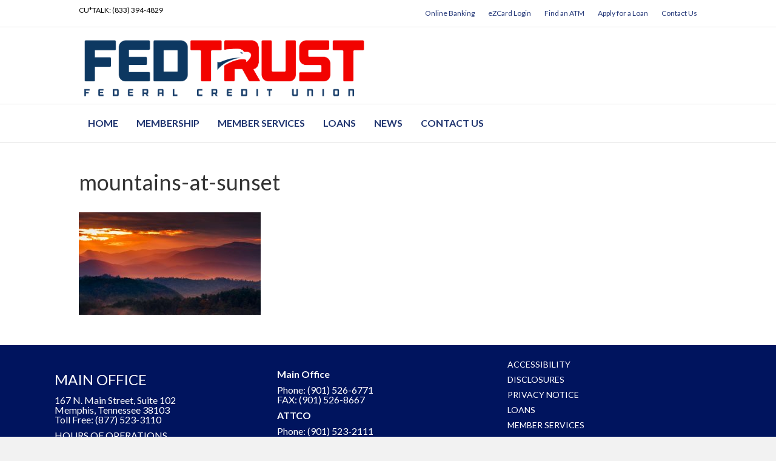

--- FILE ---
content_type: text/html; charset=UTF-8
request_url: https://fedtrustfcu.com/home/mountains-at-sunset
body_size: 11630
content:
<!DOCTYPE html>
<html lang="en-US">
<head>
<meta charset="UTF-8" />
<script>
var gform;gform||(document.addEventListener("gform_main_scripts_loaded",function(){gform.scriptsLoaded=!0}),document.addEventListener("gform/theme/scripts_loaded",function(){gform.themeScriptsLoaded=!0}),window.addEventListener("DOMContentLoaded",function(){gform.domLoaded=!0}),gform={domLoaded:!1,scriptsLoaded:!1,themeScriptsLoaded:!1,isFormEditor:()=>"function"==typeof InitializeEditor,callIfLoaded:function(o){return!(!gform.domLoaded||!gform.scriptsLoaded||!gform.themeScriptsLoaded&&!gform.isFormEditor()||(gform.isFormEditor()&&console.warn("The use of gform.initializeOnLoaded() is deprecated in the form editor context and will be removed in Gravity Forms 3.1."),o(),0))},initializeOnLoaded:function(o){gform.callIfLoaded(o)||(document.addEventListener("gform_main_scripts_loaded",()=>{gform.scriptsLoaded=!0,gform.callIfLoaded(o)}),document.addEventListener("gform/theme/scripts_loaded",()=>{gform.themeScriptsLoaded=!0,gform.callIfLoaded(o)}),window.addEventListener("DOMContentLoaded",()=>{gform.domLoaded=!0,gform.callIfLoaded(o)}))},hooks:{action:{},filter:{}},addAction:function(o,r,e,t){gform.addHook("action",o,r,e,t)},addFilter:function(o,r,e,t){gform.addHook("filter",o,r,e,t)},doAction:function(o){gform.doHook("action",o,arguments)},applyFilters:function(o){return gform.doHook("filter",o,arguments)},removeAction:function(o,r){gform.removeHook("action",o,r)},removeFilter:function(o,r,e){gform.removeHook("filter",o,r,e)},addHook:function(o,r,e,t,n){null==gform.hooks[o][r]&&(gform.hooks[o][r]=[]);var d=gform.hooks[o][r];null==n&&(n=r+"_"+d.length),gform.hooks[o][r].push({tag:n,callable:e,priority:t=null==t?10:t})},doHook:function(r,o,e){var t;if(e=Array.prototype.slice.call(e,1),null!=gform.hooks[r][o]&&((o=gform.hooks[r][o]).sort(function(o,r){return o.priority-r.priority}),o.forEach(function(o){"function"!=typeof(t=o.callable)&&(t=window[t]),"action"==r?t.apply(null,e):e[0]=t.apply(null,e)})),"filter"==r)return e[0]},removeHook:function(o,r,t,n){var e;null!=gform.hooks[o][r]&&(e=(e=gform.hooks[o][r]).filter(function(o,r,e){return!!(null!=n&&n!=o.tag||null!=t&&t!=o.priority)}),gform.hooks[o][r]=e)}});
</script>

<meta name='viewport' content='width=device-width, initial-scale=1.0' />
<meta http-equiv='X-UA-Compatible' content='IE=edge' />
<link rel="profile" href="https://gmpg.org/xfn/11" />
<meta name='robots' content='index, follow, max-image-preview:large, max-snippet:-1, max-video-preview:-1' />
	<style>img:is([sizes="auto" i], [sizes^="auto," i]) { contain-intrinsic-size: 3000px 1500px }</style>
	
	<!-- This site is optimized with the Yoast SEO plugin v26.2 - https://yoast.com/wordpress/plugins/seo/ -->
	<title>mountains-at-sunset - FedTrust Federal Credit Union</title>
	<link rel="canonical" href="https://fedtrustfcu.com/home/mountains-at-sunset/" />
	<meta property="og:locale" content="en_US" />
	<meta property="og:type" content="article" />
	<meta property="og:title" content="mountains-at-sunset - FedTrust Federal Credit Union" />
	<meta property="og:description" content="Colorful autumn sunrise over the Smoky Mountains" />
	<meta property="og:url" content="https://fedtrustfcu.com/home/mountains-at-sunset/" />
	<meta property="og:site_name" content="FedTrust Federal Credit Union" />
	<meta property="article:modified_time" content="2017-11-15T23:03:27+00:00" />
	<meta property="og:image" content="https://fedtrustfcu.com/home/mountains-at-sunset" />
	<meta property="og:image:width" content="1920" />
	<meta property="og:image:height" content="1080" />
	<meta property="og:image:type" content="image/jpeg" />
	<meta name="twitter:card" content="summary_large_image" />
	<script type="application/ld+json" class="yoast-schema-graph">{"@context":"https://schema.org","@graph":[{"@type":"WebPage","@id":"https://fedtrustfcu.com/home/mountains-at-sunset/","url":"https://fedtrustfcu.com/home/mountains-at-sunset/","name":"mountains-at-sunset - FedTrust Federal Credit Union","isPartOf":{"@id":"https://fedtrustfcu.com/#website"},"primaryImageOfPage":{"@id":"https://fedtrustfcu.com/home/mountains-at-sunset/#primaryimage"},"image":{"@id":"https://fedtrustfcu.com/home/mountains-at-sunset/#primaryimage"},"thumbnailUrl":"https://fedtrustfcu.com/wp-content/uploads/2017/02/mountains-at-sunset.jpg","datePublished":"2017-11-15T23:02:49+00:00","dateModified":"2017-11-15T23:03:27+00:00","breadcrumb":{"@id":"https://fedtrustfcu.com/home/mountains-at-sunset/#breadcrumb"},"inLanguage":"en-US","potentialAction":[{"@type":"ReadAction","target":["https://fedtrustfcu.com/home/mountains-at-sunset/"]}]},{"@type":"ImageObject","inLanguage":"en-US","@id":"https://fedtrustfcu.com/home/mountains-at-sunset/#primaryimage","url":"https://fedtrustfcu.com/wp-content/uploads/2017/02/mountains-at-sunset.jpg","contentUrl":"https://fedtrustfcu.com/wp-content/uploads/2017/02/mountains-at-sunset.jpg","width":1920,"height":1080,"caption":"Colorful autumn sunrise over the Smoky Mountains"},{"@type":"BreadcrumbList","@id":"https://fedtrustfcu.com/home/mountains-at-sunset/#breadcrumb","itemListElement":[{"@type":"ListItem","position":1,"name":"Home","item":"https://fedtrustfcu.com/"},{"@type":"ListItem","position":2,"name":"HOME","item":"https://fedtrustfcu.com/"},{"@type":"ListItem","position":3,"name":"mountains-at-sunset"}]},{"@type":"WebSite","@id":"https://fedtrustfcu.com/#website","url":"https://fedtrustfcu.com/","name":"FedTrust Federal Credit Union","description":"Not for profit, but for service","potentialAction":[{"@type":"SearchAction","target":{"@type":"EntryPoint","urlTemplate":"https://fedtrustfcu.com/?s={search_term_string}"},"query-input":{"@type":"PropertyValueSpecification","valueRequired":true,"valueName":"search_term_string"}}],"inLanguage":"en-US"}]}</script>
	<!-- / Yoast SEO plugin. -->


<link rel='dns-prefetch' href='//fonts.googleapis.com' />
<link href='https://fonts.gstatic.com' crossorigin rel='preconnect' />
<link rel="alternate" type="application/rss+xml" title="FedTrust Federal Credit Union &raquo; Feed" href="https://fedtrustfcu.com/feed" />
<link rel="preload" href="https://fedtrustfcu.com/wp-content/plugins/bb-plugin/fonts/fontawesome/5.15.4/webfonts/fa-solid-900.woff2" as="font" type="font/woff2" crossorigin="anonymous">
<script>
window._wpemojiSettings = {"baseUrl":"https:\/\/s.w.org\/images\/core\/emoji\/16.0.1\/72x72\/","ext":".png","svgUrl":"https:\/\/s.w.org\/images\/core\/emoji\/16.0.1\/svg\/","svgExt":".svg","source":{"concatemoji":"https:\/\/fedtrustfcu.com\/wp-includes\/js\/wp-emoji-release.min.js?ver=b49328a3f3c045d967096283e4b7fffd"}};
/*! This file is auto-generated */
!function(s,n){var o,i,e;function c(e){try{var t={supportTests:e,timestamp:(new Date).valueOf()};sessionStorage.setItem(o,JSON.stringify(t))}catch(e){}}function p(e,t,n){e.clearRect(0,0,e.canvas.width,e.canvas.height),e.fillText(t,0,0);var t=new Uint32Array(e.getImageData(0,0,e.canvas.width,e.canvas.height).data),a=(e.clearRect(0,0,e.canvas.width,e.canvas.height),e.fillText(n,0,0),new Uint32Array(e.getImageData(0,0,e.canvas.width,e.canvas.height).data));return t.every(function(e,t){return e===a[t]})}function u(e,t){e.clearRect(0,0,e.canvas.width,e.canvas.height),e.fillText(t,0,0);for(var n=e.getImageData(16,16,1,1),a=0;a<n.data.length;a++)if(0!==n.data[a])return!1;return!0}function f(e,t,n,a){switch(t){case"flag":return n(e,"\ud83c\udff3\ufe0f\u200d\u26a7\ufe0f","\ud83c\udff3\ufe0f\u200b\u26a7\ufe0f")?!1:!n(e,"\ud83c\udde8\ud83c\uddf6","\ud83c\udde8\u200b\ud83c\uddf6")&&!n(e,"\ud83c\udff4\udb40\udc67\udb40\udc62\udb40\udc65\udb40\udc6e\udb40\udc67\udb40\udc7f","\ud83c\udff4\u200b\udb40\udc67\u200b\udb40\udc62\u200b\udb40\udc65\u200b\udb40\udc6e\u200b\udb40\udc67\u200b\udb40\udc7f");case"emoji":return!a(e,"\ud83e\udedf")}return!1}function g(e,t,n,a){var r="undefined"!=typeof WorkerGlobalScope&&self instanceof WorkerGlobalScope?new OffscreenCanvas(300,150):s.createElement("canvas"),o=r.getContext("2d",{willReadFrequently:!0}),i=(o.textBaseline="top",o.font="600 32px Arial",{});return e.forEach(function(e){i[e]=t(o,e,n,a)}),i}function t(e){var t=s.createElement("script");t.src=e,t.defer=!0,s.head.appendChild(t)}"undefined"!=typeof Promise&&(o="wpEmojiSettingsSupports",i=["flag","emoji"],n.supports={everything:!0,everythingExceptFlag:!0},e=new Promise(function(e){s.addEventListener("DOMContentLoaded",e,{once:!0})}),new Promise(function(t){var n=function(){try{var e=JSON.parse(sessionStorage.getItem(o));if("object"==typeof e&&"number"==typeof e.timestamp&&(new Date).valueOf()<e.timestamp+604800&&"object"==typeof e.supportTests)return e.supportTests}catch(e){}return null}();if(!n){if("undefined"!=typeof Worker&&"undefined"!=typeof OffscreenCanvas&&"undefined"!=typeof URL&&URL.createObjectURL&&"undefined"!=typeof Blob)try{var e="postMessage("+g.toString()+"("+[JSON.stringify(i),f.toString(),p.toString(),u.toString()].join(",")+"));",a=new Blob([e],{type:"text/javascript"}),r=new Worker(URL.createObjectURL(a),{name:"wpTestEmojiSupports"});return void(r.onmessage=function(e){c(n=e.data),r.terminate(),t(n)})}catch(e){}c(n=g(i,f,p,u))}t(n)}).then(function(e){for(var t in e)n.supports[t]=e[t],n.supports.everything=n.supports.everything&&n.supports[t],"flag"!==t&&(n.supports.everythingExceptFlag=n.supports.everythingExceptFlag&&n.supports[t]);n.supports.everythingExceptFlag=n.supports.everythingExceptFlag&&!n.supports.flag,n.DOMReady=!1,n.readyCallback=function(){n.DOMReady=!0}}).then(function(){return e}).then(function(){var e;n.supports.everything||(n.readyCallback(),(e=n.source||{}).concatemoji?t(e.concatemoji):e.wpemoji&&e.twemoji&&(t(e.twemoji),t(e.wpemoji)))}))}((window,document),window._wpemojiSettings);
</script>
<style id='wp-emoji-styles-inline-css'>

	img.wp-smiley, img.emoji {
		display: inline !important;
		border: none !important;
		box-shadow: none !important;
		height: 1em !important;
		width: 1em !important;
		margin: 0 0.07em !important;
		vertical-align: -0.1em !important;
		background: none !important;
		padding: 0 !important;
	}
</style>
<link rel='stylesheet' id='wp-block-library-css' href='https://fedtrustfcu.com/wp-includes/css/dist/block-library/style.min.css?ver=b49328a3f3c045d967096283e4b7fffd' media='all' />
<style id='wp-block-library-theme-inline-css'>
.wp-block-audio :where(figcaption){color:#555;font-size:13px;text-align:center}.is-dark-theme .wp-block-audio :where(figcaption){color:#ffffffa6}.wp-block-audio{margin:0 0 1em}.wp-block-code{border:1px solid #ccc;border-radius:4px;font-family:Menlo,Consolas,monaco,monospace;padding:.8em 1em}.wp-block-embed :where(figcaption){color:#555;font-size:13px;text-align:center}.is-dark-theme .wp-block-embed :where(figcaption){color:#ffffffa6}.wp-block-embed{margin:0 0 1em}.blocks-gallery-caption{color:#555;font-size:13px;text-align:center}.is-dark-theme .blocks-gallery-caption{color:#ffffffa6}:root :where(.wp-block-image figcaption){color:#555;font-size:13px;text-align:center}.is-dark-theme :root :where(.wp-block-image figcaption){color:#ffffffa6}.wp-block-image{margin:0 0 1em}.wp-block-pullquote{border-bottom:4px solid;border-top:4px solid;color:currentColor;margin-bottom:1.75em}.wp-block-pullquote cite,.wp-block-pullquote footer,.wp-block-pullquote__citation{color:currentColor;font-size:.8125em;font-style:normal;text-transform:uppercase}.wp-block-quote{border-left:.25em solid;margin:0 0 1.75em;padding-left:1em}.wp-block-quote cite,.wp-block-quote footer{color:currentColor;font-size:.8125em;font-style:normal;position:relative}.wp-block-quote:where(.has-text-align-right){border-left:none;border-right:.25em solid;padding-left:0;padding-right:1em}.wp-block-quote:where(.has-text-align-center){border:none;padding-left:0}.wp-block-quote.is-large,.wp-block-quote.is-style-large,.wp-block-quote:where(.is-style-plain){border:none}.wp-block-search .wp-block-search__label{font-weight:700}.wp-block-search__button{border:1px solid #ccc;padding:.375em .625em}:where(.wp-block-group.has-background){padding:1.25em 2.375em}.wp-block-separator.has-css-opacity{opacity:.4}.wp-block-separator{border:none;border-bottom:2px solid;margin-left:auto;margin-right:auto}.wp-block-separator.has-alpha-channel-opacity{opacity:1}.wp-block-separator:not(.is-style-wide):not(.is-style-dots){width:100px}.wp-block-separator.has-background:not(.is-style-dots){border-bottom:none;height:1px}.wp-block-separator.has-background:not(.is-style-wide):not(.is-style-dots){height:2px}.wp-block-table{margin:0 0 1em}.wp-block-table td,.wp-block-table th{word-break:normal}.wp-block-table :where(figcaption){color:#555;font-size:13px;text-align:center}.is-dark-theme .wp-block-table :where(figcaption){color:#ffffffa6}.wp-block-video :where(figcaption){color:#555;font-size:13px;text-align:center}.is-dark-theme .wp-block-video :where(figcaption){color:#ffffffa6}.wp-block-video{margin:0 0 1em}:root :where(.wp-block-template-part.has-background){margin-bottom:0;margin-top:0;padding:1.25em 2.375em}
</style>
<style id='classic-theme-styles-inline-css'>
/*! This file is auto-generated */
.wp-block-button__link{color:#fff;background-color:#32373c;border-radius:9999px;box-shadow:none;text-decoration:none;padding:calc(.667em + 2px) calc(1.333em + 2px);font-size:1.125em}.wp-block-file__button{background:#32373c;color:#fff;text-decoration:none}
</style>
<style id='global-styles-inline-css'>
:root{--wp--preset--aspect-ratio--square: 1;--wp--preset--aspect-ratio--4-3: 4/3;--wp--preset--aspect-ratio--3-4: 3/4;--wp--preset--aspect-ratio--3-2: 3/2;--wp--preset--aspect-ratio--2-3: 2/3;--wp--preset--aspect-ratio--16-9: 16/9;--wp--preset--aspect-ratio--9-16: 9/16;--wp--preset--color--black: #000000;--wp--preset--color--cyan-bluish-gray: #abb8c3;--wp--preset--color--white: #ffffff;--wp--preset--color--pale-pink: #f78da7;--wp--preset--color--vivid-red: #cf2e2e;--wp--preset--color--luminous-vivid-orange: #ff6900;--wp--preset--color--luminous-vivid-amber: #fcb900;--wp--preset--color--light-green-cyan: #7bdcb5;--wp--preset--color--vivid-green-cyan: #00d084;--wp--preset--color--pale-cyan-blue: #8ed1fc;--wp--preset--color--vivid-cyan-blue: #0693e3;--wp--preset--color--vivid-purple: #9b51e0;--wp--preset--color--fl-heading-text: #333333;--wp--preset--color--fl-body-bg: #f2f2f2;--wp--preset--color--fl-body-text: #262626;--wp--preset--color--fl-accent: #2b7bb9;--wp--preset--color--fl-accent-hover: #2b7bb9;--wp--preset--color--fl-topbar-bg: #ffffff;--wp--preset--color--fl-topbar-text: #000000;--wp--preset--color--fl-topbar-link: #223677;--wp--preset--color--fl-topbar-hover: #2d3f89;--wp--preset--color--fl-header-bg: #ffffff;--wp--preset--color--fl-header-text: #000000;--wp--preset--color--fl-header-link: #24467a;--wp--preset--color--fl-header-hover: #294a7c;--wp--preset--color--fl-nav-bg: #ffffff;--wp--preset--color--fl-nav-link: #203570;--wp--preset--color--fl-nav-hover: #17335e;--wp--preset--color--fl-content-bg: #ffffff;--wp--preset--color--fl-footer-widgets-bg: #ffffff;--wp--preset--color--fl-footer-widgets-text: #000000;--wp--preset--color--fl-footer-widgets-link: #428bca;--wp--preset--color--fl-footer-widgets-hover: #428bca;--wp--preset--color--fl-footer-bg: #ffffff;--wp--preset--color--fl-footer-text: #000000;--wp--preset--color--fl-footer-link: #428bca;--wp--preset--color--fl-footer-hover: #428bca;--wp--preset--gradient--vivid-cyan-blue-to-vivid-purple: linear-gradient(135deg,rgba(6,147,227,1) 0%,rgb(155,81,224) 100%);--wp--preset--gradient--light-green-cyan-to-vivid-green-cyan: linear-gradient(135deg,rgb(122,220,180) 0%,rgb(0,208,130) 100%);--wp--preset--gradient--luminous-vivid-amber-to-luminous-vivid-orange: linear-gradient(135deg,rgba(252,185,0,1) 0%,rgba(255,105,0,1) 100%);--wp--preset--gradient--luminous-vivid-orange-to-vivid-red: linear-gradient(135deg,rgba(255,105,0,1) 0%,rgb(207,46,46) 100%);--wp--preset--gradient--very-light-gray-to-cyan-bluish-gray: linear-gradient(135deg,rgb(238,238,238) 0%,rgb(169,184,195) 100%);--wp--preset--gradient--cool-to-warm-spectrum: linear-gradient(135deg,rgb(74,234,220) 0%,rgb(151,120,209) 20%,rgb(207,42,186) 40%,rgb(238,44,130) 60%,rgb(251,105,98) 80%,rgb(254,248,76) 100%);--wp--preset--gradient--blush-light-purple: linear-gradient(135deg,rgb(255,206,236) 0%,rgb(152,150,240) 100%);--wp--preset--gradient--blush-bordeaux: linear-gradient(135deg,rgb(254,205,165) 0%,rgb(254,45,45) 50%,rgb(107,0,62) 100%);--wp--preset--gradient--luminous-dusk: linear-gradient(135deg,rgb(255,203,112) 0%,rgb(199,81,192) 50%,rgb(65,88,208) 100%);--wp--preset--gradient--pale-ocean: linear-gradient(135deg,rgb(255,245,203) 0%,rgb(182,227,212) 50%,rgb(51,167,181) 100%);--wp--preset--gradient--electric-grass: linear-gradient(135deg,rgb(202,248,128) 0%,rgb(113,206,126) 100%);--wp--preset--gradient--midnight: linear-gradient(135deg,rgb(2,3,129) 0%,rgb(40,116,252) 100%);--wp--preset--font-size--small: 13px;--wp--preset--font-size--medium: 20px;--wp--preset--font-size--large: 36px;--wp--preset--font-size--x-large: 42px;--wp--preset--spacing--20: 0.44rem;--wp--preset--spacing--30: 0.67rem;--wp--preset--spacing--40: 1rem;--wp--preset--spacing--50: 1.5rem;--wp--preset--spacing--60: 2.25rem;--wp--preset--spacing--70: 3.38rem;--wp--preset--spacing--80: 5.06rem;--wp--preset--shadow--natural: 6px 6px 9px rgba(0, 0, 0, 0.2);--wp--preset--shadow--deep: 12px 12px 50px rgba(0, 0, 0, 0.4);--wp--preset--shadow--sharp: 6px 6px 0px rgba(0, 0, 0, 0.2);--wp--preset--shadow--outlined: 6px 6px 0px -3px rgba(255, 255, 255, 1), 6px 6px rgba(0, 0, 0, 1);--wp--preset--shadow--crisp: 6px 6px 0px rgba(0, 0, 0, 1);}:where(.is-layout-flex){gap: 0.5em;}:where(.is-layout-grid){gap: 0.5em;}body .is-layout-flex{display: flex;}.is-layout-flex{flex-wrap: wrap;align-items: center;}.is-layout-flex > :is(*, div){margin: 0;}body .is-layout-grid{display: grid;}.is-layout-grid > :is(*, div){margin: 0;}:where(.wp-block-columns.is-layout-flex){gap: 2em;}:where(.wp-block-columns.is-layout-grid){gap: 2em;}:where(.wp-block-post-template.is-layout-flex){gap: 1.25em;}:where(.wp-block-post-template.is-layout-grid){gap: 1.25em;}.has-black-color{color: var(--wp--preset--color--black) !important;}.has-cyan-bluish-gray-color{color: var(--wp--preset--color--cyan-bluish-gray) !important;}.has-white-color{color: var(--wp--preset--color--white) !important;}.has-pale-pink-color{color: var(--wp--preset--color--pale-pink) !important;}.has-vivid-red-color{color: var(--wp--preset--color--vivid-red) !important;}.has-luminous-vivid-orange-color{color: var(--wp--preset--color--luminous-vivid-orange) !important;}.has-luminous-vivid-amber-color{color: var(--wp--preset--color--luminous-vivid-amber) !important;}.has-light-green-cyan-color{color: var(--wp--preset--color--light-green-cyan) !important;}.has-vivid-green-cyan-color{color: var(--wp--preset--color--vivid-green-cyan) !important;}.has-pale-cyan-blue-color{color: var(--wp--preset--color--pale-cyan-blue) !important;}.has-vivid-cyan-blue-color{color: var(--wp--preset--color--vivid-cyan-blue) !important;}.has-vivid-purple-color{color: var(--wp--preset--color--vivid-purple) !important;}.has-black-background-color{background-color: var(--wp--preset--color--black) !important;}.has-cyan-bluish-gray-background-color{background-color: var(--wp--preset--color--cyan-bluish-gray) !important;}.has-white-background-color{background-color: var(--wp--preset--color--white) !important;}.has-pale-pink-background-color{background-color: var(--wp--preset--color--pale-pink) !important;}.has-vivid-red-background-color{background-color: var(--wp--preset--color--vivid-red) !important;}.has-luminous-vivid-orange-background-color{background-color: var(--wp--preset--color--luminous-vivid-orange) !important;}.has-luminous-vivid-amber-background-color{background-color: var(--wp--preset--color--luminous-vivid-amber) !important;}.has-light-green-cyan-background-color{background-color: var(--wp--preset--color--light-green-cyan) !important;}.has-vivid-green-cyan-background-color{background-color: var(--wp--preset--color--vivid-green-cyan) !important;}.has-pale-cyan-blue-background-color{background-color: var(--wp--preset--color--pale-cyan-blue) !important;}.has-vivid-cyan-blue-background-color{background-color: var(--wp--preset--color--vivid-cyan-blue) !important;}.has-vivid-purple-background-color{background-color: var(--wp--preset--color--vivid-purple) !important;}.has-black-border-color{border-color: var(--wp--preset--color--black) !important;}.has-cyan-bluish-gray-border-color{border-color: var(--wp--preset--color--cyan-bluish-gray) !important;}.has-white-border-color{border-color: var(--wp--preset--color--white) !important;}.has-pale-pink-border-color{border-color: var(--wp--preset--color--pale-pink) !important;}.has-vivid-red-border-color{border-color: var(--wp--preset--color--vivid-red) !important;}.has-luminous-vivid-orange-border-color{border-color: var(--wp--preset--color--luminous-vivid-orange) !important;}.has-luminous-vivid-amber-border-color{border-color: var(--wp--preset--color--luminous-vivid-amber) !important;}.has-light-green-cyan-border-color{border-color: var(--wp--preset--color--light-green-cyan) !important;}.has-vivid-green-cyan-border-color{border-color: var(--wp--preset--color--vivid-green-cyan) !important;}.has-pale-cyan-blue-border-color{border-color: var(--wp--preset--color--pale-cyan-blue) !important;}.has-vivid-cyan-blue-border-color{border-color: var(--wp--preset--color--vivid-cyan-blue) !important;}.has-vivid-purple-border-color{border-color: var(--wp--preset--color--vivid-purple) !important;}.has-vivid-cyan-blue-to-vivid-purple-gradient-background{background: var(--wp--preset--gradient--vivid-cyan-blue-to-vivid-purple) !important;}.has-light-green-cyan-to-vivid-green-cyan-gradient-background{background: var(--wp--preset--gradient--light-green-cyan-to-vivid-green-cyan) !important;}.has-luminous-vivid-amber-to-luminous-vivid-orange-gradient-background{background: var(--wp--preset--gradient--luminous-vivid-amber-to-luminous-vivid-orange) !important;}.has-luminous-vivid-orange-to-vivid-red-gradient-background{background: var(--wp--preset--gradient--luminous-vivid-orange-to-vivid-red) !important;}.has-very-light-gray-to-cyan-bluish-gray-gradient-background{background: var(--wp--preset--gradient--very-light-gray-to-cyan-bluish-gray) !important;}.has-cool-to-warm-spectrum-gradient-background{background: var(--wp--preset--gradient--cool-to-warm-spectrum) !important;}.has-blush-light-purple-gradient-background{background: var(--wp--preset--gradient--blush-light-purple) !important;}.has-blush-bordeaux-gradient-background{background: var(--wp--preset--gradient--blush-bordeaux) !important;}.has-luminous-dusk-gradient-background{background: var(--wp--preset--gradient--luminous-dusk) !important;}.has-pale-ocean-gradient-background{background: var(--wp--preset--gradient--pale-ocean) !important;}.has-electric-grass-gradient-background{background: var(--wp--preset--gradient--electric-grass) !important;}.has-midnight-gradient-background{background: var(--wp--preset--gradient--midnight) !important;}.has-small-font-size{font-size: var(--wp--preset--font-size--small) !important;}.has-medium-font-size{font-size: var(--wp--preset--font-size--medium) !important;}.has-large-font-size{font-size: var(--wp--preset--font-size--large) !important;}.has-x-large-font-size{font-size: var(--wp--preset--font-size--x-large) !important;}
:where(.wp-block-post-template.is-layout-flex){gap: 1.25em;}:where(.wp-block-post-template.is-layout-grid){gap: 1.25em;}
:where(.wp-block-columns.is-layout-flex){gap: 2em;}:where(.wp-block-columns.is-layout-grid){gap: 2em;}
:root :where(.wp-block-pullquote){font-size: 1.5em;line-height: 1.6;}
</style>
<link rel='stylesheet' id='bbhf-style-css' href='https://fedtrustfcu.com/wp-content/plugins/bb-header-footer/assets/css/bb-header-footer.css?ver=1.2.5' media='all' />
<link rel='stylesheet' id='font-awesome-5-css' href='https://fedtrustfcu.com/wp-content/plugins/bb-plugin/fonts/fontawesome/5.15.4/css/all.min.css?ver=2.9.4' media='all' />
<link rel='stylesheet' id='fl-builder-layout-791-css' href='https://fedtrustfcu.com/wp-content/uploads/bb-plugin/cache/791-layout.css?ver=e5fa9c66b004d1a81136ee8807e4abf3' media='all' />
<link rel='stylesheet' id='jquery-magnificpopup-css' href='https://fedtrustfcu.com/wp-content/plugins/bb-plugin/css/jquery.magnificpopup.min.css?ver=2.9.4' media='all' />
<link rel='stylesheet' id='bootstrap-css' href='https://fedtrustfcu.com/wp-content/themes/bb-theme/css/bootstrap.min.css?ver=1.7.19' media='all' />
<link rel='stylesheet' id='fl-automator-skin-css' href='https://fedtrustfcu.com/wp-content/uploads/bb-theme/skin-68fb18d541899.css?ver=1.7.19' media='all' />
<link rel='stylesheet' id='fl-builder-google-fonts-0bf057177c8e20fe1b9b876947f89119-css' href='//fonts.googleapis.com/css?family=Lato%3A300%2C400%2C700%2C400%2C700&#038;ver=b49328a3f3c045d967096283e4b7fffd' media='all' />
<script src="https://fedtrustfcu.com/wp-includes/js/jquery/jquery.min.js?ver=3.7.1" id="jquery-core-js"></script>
<script src="https://fedtrustfcu.com/wp-includes/js/jquery/jquery-migrate.min.js?ver=3.4.1" id="jquery-migrate-js"></script>
<script src="//fedtrustfcu.com/wp-content/plugins/revslider/sr6/assets/js/rbtools.min.js?ver=6.7.37" async id="tp-tools-js"></script>
<script src="//fedtrustfcu.com/wp-content/plugins/revslider/sr6/assets/js/rs6.min.js?ver=6.7.37" async id="revmin-js"></script>
<link rel="https://api.w.org/" href="https://fedtrustfcu.com/wp-json/" /><link rel="alternate" title="JSON" type="application/json" href="https://fedtrustfcu.com/wp-json/wp/v2/media/684" /><link rel="EditURI" type="application/rsd+xml" title="RSD" href="https://fedtrustfcu.com/xmlrpc.php?rsd" />

<link rel='shortlink' href='https://fedtrustfcu.com/?p=684' />
<link rel="alternate" title="oEmbed (JSON)" type="application/json+oembed" href="https://fedtrustfcu.com/wp-json/oembed/1.0/embed?url=https%3A%2F%2Ffedtrustfcu.com%2Fhome%2Fmountains-at-sunset" />
<link rel="alternate" title="oEmbed (XML)" type="text/xml+oembed" href="https://fedtrustfcu.com/wp-json/oembed/1.0/embed?url=https%3A%2F%2Ffedtrustfcu.com%2Fhome%2Fmountains-at-sunset&#038;format=xml" />
<meta name="generator" content="Powered by Slider Revolution 6.7.37 - responsive, Mobile-Friendly Slider Plugin for WordPress with comfortable drag and drop interface." />
<link rel="icon" href="https://fedtrustfcu.com/wp-content/uploads/2021/02/cropped-fedtrust-favicon-32x32.png" sizes="32x32" />
<link rel="icon" href="https://fedtrustfcu.com/wp-content/uploads/2021/02/cropped-fedtrust-favicon-192x192.png" sizes="192x192" />
<link rel="apple-touch-icon" href="https://fedtrustfcu.com/wp-content/uploads/2021/02/cropped-fedtrust-favicon-180x180.png" />
<meta name="msapplication-TileImage" content="https://fedtrustfcu.com/wp-content/uploads/2021/02/cropped-fedtrust-favicon-270x270.png" />
<script>function setREVStartSize(e){
			//window.requestAnimationFrame(function() {
				window.RSIW = window.RSIW===undefined ? window.innerWidth : window.RSIW;
				window.RSIH = window.RSIH===undefined ? window.innerHeight : window.RSIH;
				try {
					var pw = document.getElementById(e.c).parentNode.offsetWidth,
						newh;
					pw = pw===0 || isNaN(pw) || (e.l=="fullwidth" || e.layout=="fullwidth") ? window.RSIW : pw;
					e.tabw = e.tabw===undefined ? 0 : parseInt(e.tabw);
					e.thumbw = e.thumbw===undefined ? 0 : parseInt(e.thumbw);
					e.tabh = e.tabh===undefined ? 0 : parseInt(e.tabh);
					e.thumbh = e.thumbh===undefined ? 0 : parseInt(e.thumbh);
					e.tabhide = e.tabhide===undefined ? 0 : parseInt(e.tabhide);
					e.thumbhide = e.thumbhide===undefined ? 0 : parseInt(e.thumbhide);
					e.mh = e.mh===undefined || e.mh=="" || e.mh==="auto" ? 0 : parseInt(e.mh,0);
					if(e.layout==="fullscreen" || e.l==="fullscreen")
						newh = Math.max(e.mh,window.RSIH);
					else{
						e.gw = Array.isArray(e.gw) ? e.gw : [e.gw];
						for (var i in e.rl) if (e.gw[i]===undefined || e.gw[i]===0) e.gw[i] = e.gw[i-1];
						e.gh = e.el===undefined || e.el==="" || (Array.isArray(e.el) && e.el.length==0)? e.gh : e.el;
						e.gh = Array.isArray(e.gh) ? e.gh : [e.gh];
						for (var i in e.rl) if (e.gh[i]===undefined || e.gh[i]===0) e.gh[i] = e.gh[i-1];
											
						var nl = new Array(e.rl.length),
							ix = 0,
							sl;
						e.tabw = e.tabhide>=pw ? 0 : e.tabw;
						e.thumbw = e.thumbhide>=pw ? 0 : e.thumbw;
						e.tabh = e.tabhide>=pw ? 0 : e.tabh;
						e.thumbh = e.thumbhide>=pw ? 0 : e.thumbh;
						for (var i in e.rl) nl[i] = e.rl[i]<window.RSIW ? 0 : e.rl[i];
						sl = nl[0];
						for (var i in nl) if (sl>nl[i] && nl[i]>0) { sl = nl[i]; ix=i;}
						var m = pw>(e.gw[ix]+e.tabw+e.thumbw) ? 1 : (pw-(e.tabw+e.thumbw)) / (e.gw[ix]);
						newh =  (e.gh[ix] * m) + (e.tabh + e.thumbh);
					}
					var el = document.getElementById(e.c);
					if (el!==null && el) el.style.height = newh+"px";
					el = document.getElementById(e.c+"_wrapper");
					if (el!==null && el) {
						el.style.height = newh+"px";
						el.style.display = "block";
					}
				} catch(e){
					console.log("Failure at Presize of Slider:" + e)
				}
			//});
		  };</script>
		<style id="wp-custom-css">
			li{
	margin: 5px 0
}		</style>
		</head>
<body class="attachment wp-singular attachment-template-default attachmentid-684 attachment-jpeg wp-theme-bb-theme fl-builder-2-9-4 fl-theme-1-7-19 fl-no-js dhf-footer dhf-template-beaver-builder-theme dhf-stylesheet-bb-theme fl-framework-bootstrap fl-preset-default fl-full-width" itemscope="itemscope" itemtype="https://schema.org/WebPage">
<a aria-label="Skip to content" class="fl-screen-reader-text" href="#fl-main-content">Skip to content</a><div class="fl-page">
	<header class="fl-page-header fl-page-header-fixed fl-page-nav-right fl-page-nav-toggle-button fl-page-nav-toggle-visible-mobile"  role="banner">
	<div class="fl-page-header-wrap">
		<div class="fl-page-header-container container">
			<div class="fl-page-header-row row">
				<div class="col-sm-12 col-md-3 fl-page-logo-wrap">
					<div class="fl-page-header-logo">
						<a href="https://fedtrustfcu.com/"><img loading="false" data-no-lazy="1" class="fl-logo-img" itemscope itemtype="https://schema.org/ImageObject" src="https://fedtrustfcu.com/wp-content/uploads/2017/09/fedtrust_logo_trnas-bg.png" data-retina="" title="" alt="FedTrust Federal Credit Union" /><meta itemprop="name" content="FedTrust Federal Credit Union" /></a>
					</div>
				</div>
				<div class="col-sm-12 col-md-9 fl-page-fixed-nav-wrap">
					<div class="fl-page-nav-wrap">
						<nav class="fl-page-nav fl-nav navbar navbar-default navbar-expand-md" aria-label="Header Menu" role="navigation">
							<button type="button" class="navbar-toggle navbar-toggler" data-toggle="collapse" data-target=".fl-page-nav-collapse">
								<span>Menu</span>
							</button>
							<div class="fl-page-nav-collapse collapse navbar-collapse">
								<ul id="menu-main-header" class="nav navbar-nav navbar-right menu fl-theme-menu"><li id="menu-item-529" class="menu-item menu-item-type-post_type menu-item-object-page menu-item-home menu-item-529 nav-item"><a href="https://fedtrustfcu.com/" class="nav-link">HOME</a></li>
<li id="menu-item-532" class="menu-item menu-item-type-post_type menu-item-object-page menu-item-532 nav-item"><a href="https://fedtrustfcu.com/membership" class="nav-link">MEMBERSHIP</a></li>
<li id="menu-item-531" class="menu-item menu-item-type-post_type menu-item-object-page menu-item-has-children menu-item-531 nav-item"><a href="https://fedtrustfcu.com/member-services" class="nav-link">MEMBER SERVICES</a><div class="fl-submenu-icon-wrap"><span class="fl-submenu-toggle-icon"></span></div>
<ul class="sub-menu">
	<li id="menu-item-808" class="menu-item menu-item-type-post_type menu-item-object-page menu-item-808 nav-item"><a href="https://fedtrustfcu.com/member-services" class="nav-link">Services</a></li>
	<li id="menu-item-815" class="menu-item menu-item-type-custom menu-item-object-custom menu-item-815 nav-item"><a href="https://fedtrustfcu.com/member-services#member-services-top" class="nav-link">Accounts</a></li>
	<li id="menu-item-816" class="menu-item menu-item-type-custom menu-item-object-custom menu-item-816 nav-item"><a href="https://fedtrustfcu.com/member-services#member-services-debits" class="nav-link">Debit Cards</a></li>
	<li id="menu-item-817" class="menu-item menu-item-type-custom menu-item-object-custom menu-item-817 nav-item"><a href="https://fedtrustfcu.com/member-services#member-services-itsme247" class="nav-link">Home Banking</a></li>
	<li id="menu-item-822" class="menu-item menu-item-type-post_type menu-item-object-page menu-item-822 nav-item"><a href="https://fedtrustfcu.com/cutalk-phone-banking" class="nav-link">CU*TALK Phone Banking</a></li>
	<li id="menu-item-807" class="menu-item menu-item-type-post_type menu-item-object-page menu-item-807 nav-item"><a href="https://fedtrustfcu.com/find-an-atm" class="nav-link">Find an ATM</a></li>
</ul>
</li>
<li id="menu-item-530" class="menu-item menu-item-type-post_type menu-item-object-page menu-item-530 nav-item"><a href="https://fedtrustfcu.com/loans" class="nav-link">LOANS</a></li>
<li id="menu-item-728" class="menu-item menu-item-type-custom menu-item-object-custom menu-item-home menu-item-728 nav-item"><a href="https://fedtrustfcu.com/#fedtrust-news" class="nav-link">NEWS</a></li>
<li id="menu-item-528" class="menu-item menu-item-type-post_type menu-item-object-page menu-item-has-children menu-item-528 nav-item"><a href="https://fedtrustfcu.com/contact-us" class="nav-link">CONTACT US</a><div class="fl-submenu-icon-wrap"><span class="fl-submenu-toggle-icon"></span></div>
<ul class="sub-menu">
	<li id="menu-item-802" class="menu-item menu-item-type-post_type menu-item-object-page menu-item-802 nav-item"><a href="https://fedtrustfcu.com/contact-us" class="nav-link">Contact Us</a></li>
	<li id="menu-item-801" class="menu-item menu-item-type-custom menu-item-object-custom menu-item-801 nav-item"><a href="https://co-opcreditunions.org/locator/?ref=co-opatm.org&#038;sc=1" class="nav-link">Find an ATM</a></li>
</ul>
</li>
</ul>							</div>
						</nav>
					</div>
				</div>
			</div>
		</div>
	</div>
</header><!-- .fl-page-header-fixed -->
<div class="fl-page-bar">
	<div class="fl-page-bar-container container">
		<div class="fl-page-bar-row row">
			<div class="col-sm-6 col-md-6 text-left clearfix"><div class="fl-page-bar-text fl-page-bar-text-1">CU*TALK: (833) 394-4829</div></div>			<div class="col-sm-6 col-md-6 text-right clearfix">		<nav class="top-bar-nav" aria-label="Top Bar Menu" itemscope="itemscope" itemtype="https://schema.org/SiteNavigationElement" role="navigation">
			<ul id="menu-top-bar" class="fl-page-bar-nav nav navbar-nav menu"><li id="menu-item-640" class="menu-item menu-item-type-custom menu-item-object-custom menu-item-640 nav-item"><a href="https://www.itsme247.com/853" class="nav-link">Online Banking</a></li>
<li id="menu-item-747" class="menu-item menu-item-type-custom menu-item-object-custom menu-item-747 nav-item"><a href="https://www.ezcardinfo.com/#/" class="nav-link">eZCard Login</a></li>
<li id="menu-item-809" class="menu-item menu-item-type-custom menu-item-object-custom menu-item-809 nav-item"><a href="http://co-opatm.org" class="nav-link">Find an ATM</a></li>
<li id="menu-item-641" class="menu-item menu-item-type-custom menu-item-object-custom menu-item-641 nav-item"><a href="https://loans.itsme247.com/853/Home" class="nav-link">Apply for a Loan</a></li>
<li id="menu-item-639" class="menu-item menu-item-type-post_type menu-item-object-page menu-item-639 nav-item"><a href="https://fedtrustfcu.com/contact-us" class="nav-link">Contact Us</a></li>
</ul></nav></div>		</div>
	</div>
</div><!-- .fl-page-bar -->
<header class="fl-page-header fl-page-header-primary fl-page-nav-bottom fl-page-nav-toggle-button fl-page-nav-toggle-visible-mobile" itemscope="itemscope" itemtype="https://schema.org/WPHeader" role="banner">
	<div class="fl-page-header-wrap">
		<div class="fl-page-header-container container">
			<div class="fl-page-header-row row">
				<div class="col-sm-6 col-md-6 fl-page-header-logo-col">
					<div class="fl-page-header-logo" itemscope="itemscope" itemtype="https://schema.org/Organization">
						<a href="https://fedtrustfcu.com/" itemprop="url"><img class="fl-logo-img" loading="false" data-no-lazy="1"   itemscope itemtype="https://schema.org/ImageObject" src="https://fedtrustfcu.com/wp-content/uploads/2017/09/fedtrust_logo_trnas-bg.png" data-retina="https://fedtrustfcu.com/wp-content/uploads/2017/09/fedtrust_logo_trnas-bg.png" title="" width="650" data-width="650" height="171" data-height="171" alt="FedTrust Federal Credit Union" /><meta itemprop="name" content="FedTrust Federal Credit Union" /></a>
											</div>
				</div>
				<div class="col-sm-6 col-md-6 fl-page-nav-col">
					<div class="fl-page-header-content">
						<div class="fl-page-header-text"></div>					</div>
				</div>
			</div>
		</div>
	</div>
	<div class="fl-page-nav-wrap">
		<div class="fl-page-nav-container container">
			<nav class="fl-page-nav navbar navbar-default navbar-expand-md" aria-label="Header Menu" itemscope="itemscope" itemtype="https://schema.org/SiteNavigationElement" role="navigation">
				<button type="button" class="navbar-toggle navbar-toggler" data-toggle="collapse" data-target=".fl-page-nav-collapse">
					<span>Menu</span>
				</button>
				<div class="fl-page-nav-collapse collapse navbar-collapse">
					<ul id="menu-main-header-1" class="nav navbar-nav menu fl-theme-menu"><li class="menu-item menu-item-type-post_type menu-item-object-page menu-item-home menu-item-529 nav-item"><a href="https://fedtrustfcu.com/" class="nav-link">HOME</a></li>
<li class="menu-item menu-item-type-post_type menu-item-object-page menu-item-532 nav-item"><a href="https://fedtrustfcu.com/membership" class="nav-link">MEMBERSHIP</a></li>
<li class="menu-item menu-item-type-post_type menu-item-object-page menu-item-has-children menu-item-531 nav-item"><a href="https://fedtrustfcu.com/member-services" class="nav-link">MEMBER SERVICES</a><div class="fl-submenu-icon-wrap"><span class="fl-submenu-toggle-icon"></span></div>
<ul class="sub-menu">
	<li class="menu-item menu-item-type-post_type menu-item-object-page menu-item-808 nav-item"><a href="https://fedtrustfcu.com/member-services" class="nav-link">Services</a></li>
	<li class="menu-item menu-item-type-custom menu-item-object-custom menu-item-815 nav-item"><a href="https://fedtrustfcu.com/member-services#member-services-top" class="nav-link">Accounts</a></li>
	<li class="menu-item menu-item-type-custom menu-item-object-custom menu-item-816 nav-item"><a href="https://fedtrustfcu.com/member-services#member-services-debits" class="nav-link">Debit Cards</a></li>
	<li class="menu-item menu-item-type-custom menu-item-object-custom menu-item-817 nav-item"><a href="https://fedtrustfcu.com/member-services#member-services-itsme247" class="nav-link">Home Banking</a></li>
	<li class="menu-item menu-item-type-post_type menu-item-object-page menu-item-822 nav-item"><a href="https://fedtrustfcu.com/cutalk-phone-banking" class="nav-link">CU*TALK Phone Banking</a></li>
	<li class="menu-item menu-item-type-post_type menu-item-object-page menu-item-807 nav-item"><a href="https://fedtrustfcu.com/find-an-atm" class="nav-link">Find an ATM</a></li>
</ul>
</li>
<li class="menu-item menu-item-type-post_type menu-item-object-page menu-item-530 nav-item"><a href="https://fedtrustfcu.com/loans" class="nav-link">LOANS</a></li>
<li class="menu-item menu-item-type-custom menu-item-object-custom menu-item-home menu-item-728 nav-item"><a href="https://fedtrustfcu.com/#fedtrust-news" class="nav-link">NEWS</a></li>
<li class="menu-item menu-item-type-post_type menu-item-object-page menu-item-has-children menu-item-528 nav-item"><a href="https://fedtrustfcu.com/contact-us" class="nav-link">CONTACT US</a><div class="fl-submenu-icon-wrap"><span class="fl-submenu-toggle-icon"></span></div>
<ul class="sub-menu">
	<li class="menu-item menu-item-type-post_type menu-item-object-page menu-item-802 nav-item"><a href="https://fedtrustfcu.com/contact-us" class="nav-link">Contact Us</a></li>
	<li class="menu-item menu-item-type-custom menu-item-object-custom menu-item-801 nav-item"><a href="https://co-opcreditunions.org/locator/?ref=co-opatm.org&#038;sc=1" class="nav-link">Find an ATM</a></li>
</ul>
</li>
</ul>				</div>
			</nav>
		</div>
	</div>
</header><!-- .fl-page-header -->
	<div id="fl-main-content" class="fl-page-content" itemprop="mainContentOfPage" role="main">

		
<div class="fl-content-full container">
	<div class="row">
		<div class="fl-content col-md-12">
			<article class="fl-post post-684 attachment type-attachment status-inherit hentry" id="fl-post-684" itemscope="itemscope" itemtype="https://schema.org/CreativeWork">

		<header class="fl-post-header">
		<h1 class="fl-post-title" itemprop="headline">mountains-at-sunset</h1>
			</header><!-- .fl-post-header -->
			<div class="fl-post-content clearfix" itemprop="text">
		<p class="attachment"><a href='https://fedtrustfcu.com/wp-content/uploads/2017/02/mountains-at-sunset.jpg'><img fetchpriority="high" decoding="async" width="300" height="169" src="https://fedtrustfcu.com/wp-content/uploads/2017/02/mountains-at-sunset-300x169.jpg" class="attachment-medium size-medium" alt="Colorful autumn sunrise over the Smoky Mountains" srcset="https://fedtrustfcu.com/wp-content/uploads/2017/02/mountains-at-sunset-300x169.jpg 300w, https://fedtrustfcu.com/wp-content/uploads/2017/02/mountains-at-sunset-768x432.jpg 768w, https://fedtrustfcu.com/wp-content/uploads/2017/02/mountains-at-sunset-1024x576.jpg 1024w, https://fedtrustfcu.com/wp-content/uploads/2017/02/mountains-at-sunset.jpg 1920w" sizes="(max-width: 300px) 100vw, 300px" /></a></p>
	</div><!-- .fl-post-content -->
	
</article>

<!-- .fl-post -->
		</div>
	</div>
</div>


	</div><!-- .fl-page-content -->
				<footer itemscope="itemscope" itemtype="http://schema.org/WPFooter">
				<div class='footer-width-fixer'><div class="fl-builder-content fl-builder-content-791 fl-builder-template fl-builder-row-template fl-builder-global-templates-locked" data-post-id="791" itemscope="itemscope" data-type="footer" itemtype="http://schema.org/WPFooter"><div class="fl-row fl-row-full-width fl-row-bg-color fl-node-5a99900282f69 fl-row-default-height fl-row-align-center" data-node="5a99900282f69">
	<div class="fl-row-content-wrap">
		<div class="uabb-row-separator uabb-top-row-separator" >
</div>
						<div class="fl-row-content fl-row-fixed-width fl-node-content">
		
<div class="fl-col-group fl-node-5a99900282c92" data-node="5a99900282c92">
			<div class="fl-col fl-node-5a99900282d01 fl-col-bg-color fl-col-small" data-node="5a99900282d01">
	<div class="fl-col-content fl-node-content"><div class="fl-module fl-module-rich-text fl-node-5a99900282da3" data-node="5a99900282da3">
	<div class="fl-module-content fl-node-content">
		<div class="fl-rich-text">
	<h3><span style="color: #ffffff;">MAIN OFFICE</span></h3>
<p class="tabLeft625"><span style="color: #ffffff;">167 N. Main Street, Suite 102</span><br />
<span style="color: #ffffff;">Memphis, Tennessee 38103</span><br />
<span style="color: #ffffff;">Toll Free: (877) 523-3110</span></p>
<p><span style="color: #ffffff;">HOURS OF OPERATIONS</span><br />
<span style="color: #ffffff;">Monday - Friday 9:00 - 4:00 pm</span></p>
</div>
	</div>
</div>
<div class="fl-module fl-module-button fl-node-5a99900282dd9" data-node="5a99900282dd9">
	<div class="fl-module-content fl-node-content">
		<div class="fl-button-wrap fl-button-width-auto fl-button-left">
			<a href="https://fedtrustfcu.com/contact-us" target="_self" class="fl-button">
							<span class="fl-button-text">Remaining Branches</span>
					</a>
</div>
	</div>
</div>
</div>
</div>
			<div class="fl-col fl-node-5a99900282d37 fl-col-bg-color fl-col-small" data-node="5a99900282d37">
	<div class="fl-col-content fl-node-content"><div class="fl-module fl-module-rich-text fl-node-5a99900282ded" data-node="5a99900282ded">
	<div class="fl-module-content fl-node-content">
		<div class="fl-rich-text">
	<p><span style="font-size: 16px;"><strong><span style="color: #ffffff;">Main Office</span></strong></span></p>
<p><span style="color: #ffffff;">Phone: (901) 526-6771</span><br />
<span style="color: #ffffff;">FAX: (901) 526-8667</span></p>
<p><span style="font-size: 16px;"><strong><span style="color: #ffffff;">ATTCO</span></strong></span></p>
<p><span style="color: #ffffff;">Phone: (901) 523-2111</span><br />
<span style="color: #ffffff;">FAX: (901) 527-6173</span></p>
<p><span style="font-size: 16px;"><strong><span style="color: #ffffff;">Eaglecrest</span></strong></span></p>
<p><span style="color: #ffffff;">Phone: (901) 747-3631</span><br />
<span style="color: #ffffff;">FAX: (901) 747-3029</span></p>
<p><span style="font-size: 16px;"><strong><span style="color: #ffffff;">Arlington</span></strong></span></p>
<p><span style="color: #ffffff;">Phone: (901) 384-6673</span><br />
<span style="color: #ffffff;">FAX: (901) 384-6736</span></p>
</div>
	</div>
</div>
</div>
</div>
			<div class="fl-col fl-node-5a99900282d6d fl-col-bg-color fl-col-small" data-node="5a99900282d6d">
	<div class="fl-col-content fl-node-content"><div class="fl-module fl-module-menu fl-node-5a99900282e24" data-node="5a99900282e24">
	<div class="fl-module-content fl-node-content">
		<div class="fl-menu">
		<div class="fl-clear"></div>
	<nav aria-label="Menu" itemscope="itemscope" itemtype="https://schema.org/SiteNavigationElement"><ul id="menu-footer" class="menu fl-menu-vertical fl-toggle-none"><li id="menu-item-766" class="menu-item menu-item-type-post_type menu-item-object-page"><a href="https://fedtrustfcu.com/accessibility">ACCESSIBILITY</a></li><li id="menu-item-1247" class="menu-item menu-item-type-post_type menu-item-object-page"><a href="https://fedtrustfcu.com/disclosures">DISCLOSURES</a></li><li id="menu-item-889" class="menu-item menu-item-type-custom menu-item-object-custom"><a href="https://fedtrustfcu.com/wp-content/uploads/2018/11/FEDTRUST-PRIVACY-NOTICE.pdf">PRIVACY NOTICE</a></li><li id="menu-item-768" class="menu-item menu-item-type-post_type menu-item-object-page"><a href="https://fedtrustfcu.com/loans">LOANS</a></li><li id="menu-item-769" class="menu-item menu-item-type-post_type menu-item-object-page"><a href="https://fedtrustfcu.com/member-services">MEMBER SERVICES</a></li><li id="menu-item-770" class="menu-item menu-item-type-post_type menu-item-object-page"><a href="https://fedtrustfcu.com/membership">MEMBERSHIP</a></li><li id="menu-item-1253" class="menu-item menu-item-type-post_type menu-item-object-page"><a href="https://fedtrustfcu.com/resources">RESOURCES</a></li></ul></nav></div>
	</div>
</div>
</div>
</div>
	</div>

<div class="fl-col-group fl-node-5a99900282cca" data-node="5a99900282cca">
			<div class="fl-col fl-node-5a99900282e91 fl-col-bg-color fl-col-small" data-node="5a99900282e91">
	<div class="fl-col-content fl-node-content"><div class="fl-module fl-module-photo fl-node-5a99900282f33" data-node="5a99900282f33">
	<div class="fl-module-content fl-node-content">
		<div class="fl-photo fl-photo-align-center" itemscope itemtype="https://schema.org/ImageObject">
	<div class="fl-photo-content fl-photo-img-png">
				<a href="https://www.hud.gov/program_offices/fair_housing_equal_opp" target="_blank" rel="noopener"  itemprop="url">
				<img loading="lazy" decoding="async" class="fl-photo-img wp-image-589 size-medium" src="https://fedtrustfcu.com/wp-content/uploads/2017/08/logo_equal_housing_footer-300x270.png" alt="logo_equal_housing_footer" itemprop="image" height="270" width="300" title="logo_equal_housing_footer"  />
				</a>
					</div>
	</div>
	</div>
</div>
</div>
</div>
			<div class="fl-col fl-node-5a99900282e5b fl-col-bg-color fl-col-small" data-node="5a99900282e5b">
	<div class="fl-col-content fl-node-content"><div class="fl-module fl-module-photo fl-node-5a99900282ec7" data-node="5a99900282ec7">
	<div class="fl-module-content fl-node-content">
		<div class="fl-photo fl-photo-align-center" itemscope itemtype="https://schema.org/ImageObject">
	<div class="fl-photo-content fl-photo-img-jpg">
				<a href="https://www.ncua.gov/Pages/default.aspx" target="_blank" rel="noopener"  itemprop="url">
				<img loading="lazy" decoding="async" class="fl-photo-img wp-image-790 size-medium" src="https://fedtrustfcu.com/wp-content/uploads/2018/03/Ncua-insured-300x140.jpg" alt="Blue logo for the NCUA" itemprop="image" height="140" width="300" title="ENGLISH insurance label" srcset="https://fedtrustfcu.com/wp-content/uploads/2018/03/Ncua-insured-300x140.jpg 300w, https://fedtrustfcu.com/wp-content/uploads/2018/03/Ncua-insured-768x359.jpg 768w, https://fedtrustfcu.com/wp-content/uploads/2018/03/Ncua-insured-1024x479.jpg 1024w" sizes="auto, (max-width: 300px) 100vw, 300px" />
				</a>
					</div>
	</div>
	</div>
</div>
<div class="fl-module fl-module-rich-text fl-node-5a99900282efd" data-node="5a99900282efd">
	<div class="fl-module-content fl-node-content">
		<div class="fl-rich-text">
	<p style="text-align: center;"><span style="color: #ffffff;">Your savings federally insured to at least $250,000 and backed by the full faith and credit of the United States Government.</span></p>
</div>
	</div>
</div>
</div>
</div>
	</div>
		</div>
	</div>
</div>
</div><div class="uabb-js-breakpoint" style="display: none;"></div></div>			</footer>
			</div><!-- .fl-page -->

		<script>
			window.RS_MODULES = window.RS_MODULES || {};
			window.RS_MODULES.modules = window.RS_MODULES.modules || {};
			window.RS_MODULES.waiting = window.RS_MODULES.waiting || [];
			window.RS_MODULES.defered = false;
			window.RS_MODULES.moduleWaiting = window.RS_MODULES.moduleWaiting || {};
			window.RS_MODULES.type = 'compiled';
		</script>
		<script type="speculationrules">
{"prefetch":[{"source":"document","where":{"and":[{"href_matches":"\/*"},{"not":{"href_matches":["\/wp-*.php","\/wp-admin\/*","\/wp-content\/uploads\/*","\/wp-content\/*","\/wp-content\/plugins\/*","\/wp-content\/themes\/bb-theme\/*","\/*\\?(.+)"]}},{"not":{"selector_matches":"a[rel~=\"nofollow\"]"}},{"not":{"selector_matches":".no-prefetch, .no-prefetch a"}}]},"eagerness":"conservative"}]}
</script>
<script>
              (function(e){
                  var el = document.createElement('script');
                  el.setAttribute('data-account', 'KHEkmSHYmm');
                  el.setAttribute('src', 'https://cdn.userway.org/widget.js');
                  document.body.appendChild(el);
                })();
              </script><link rel='stylesheet' id='rs-plugin-settings-css' href='//fedtrustfcu.com/wp-content/plugins/revslider/sr6/assets/css/rs6.css?ver=6.7.37' media='all' />
<style id='rs-plugin-settings-inline-css'>
#rs-demo-id {}
</style>
<script src="https://fedtrustfcu.com/wp-content/plugins/bb-header-footer/assets/js/bb-header-footer.js?ver=1.2.5" id="bb-header-footer-js"></script>
<script src="https://fedtrustfcu.com/wp-content/uploads/bb-plugin/cache/791-layout.js?ver=de23df7a2e122eec7b57e650e24dbfc6" id="fl-builder-layout-791-js"></script>
<script src="https://fedtrustfcu.com/wp-content/plugins/bb-plugin/js/jquery.ba-throttle-debounce.min.js?ver=2.9.4" id="jquery-throttle-js"></script>
<script src="https://fedtrustfcu.com/wp-content/plugins/bb-plugin/js/jquery.magnificpopup.min.js?ver=2.9.4" id="jquery-magnificpopup-js"></script>
<script src="https://fedtrustfcu.com/wp-content/plugins/bb-plugin/js/jquery.fitvids.min.js?ver=1.2" id="jquery-fitvids-js"></script>
<script src="https://fedtrustfcu.com/wp-content/themes/bb-theme/js/bootstrap.min.js?ver=1.7.19" id="bootstrap-js"></script>
<script id="fl-automator-js-extra">
var themeopts = {"medium_breakpoint":"992","mobile_breakpoint":"768","lightbox":"enabled","scrollTopPosition":"800"};
</script>
<script src="https://fedtrustfcu.com/wp-content/themes/bb-theme/js/theme.min.js?ver=1.7.19" id="fl-automator-js"></script>
</body>
</html>
